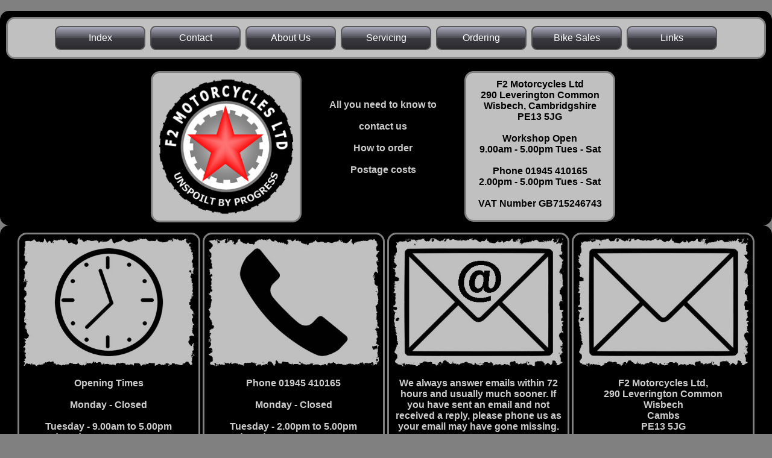

--- FILE ---
content_type: text/html
request_url: http://f2motorcycles.ltd.uk/contact.html
body_size: 3299
content:
<!DOCTYPE html>
<html> 
<head>
	<meta charset="utf-8">
	<meta name="viewport" content="width=device-width, initial-scale=1">
	<meta name="generator" content="RocketCake">
<!-- Global site tag (gtag.js) - Google Analytics -->
<script async src="https://www.googletagmanager.com/gtag/js?id=UA-38508833-1"></script>
<script>
  window.dataLayer = window.dataLayer || [];
  function gtag(){dataLayer.push(arguments);}
  gtag('js', new Date());

  gtag('config', 'UA-38508833-1');
</script>
	<title>How to contact F2 Motorcycles Ltd</title>
	<link rel="stylesheet" type="text/css" href="contact_html.css?h=4a4d4b5e">
</head>
<body>
<div class="textstyle1">
<span class="textstyle2"><br/></span><div id="container_6025deab"><div id="container_6025deab_padding" ><div class="textstyle1"><div id="container_561d4ff"><div id="container_561d4ff_padding" ><div class="textstyle1">  <a href="index.html" style="text-decoration:none"><div id="button_2bae543">
    <div class="vcenterstyle1"><div class="vcenterstyle2">      <div class="textstyle1">
        <span class="textstyle3">Index</span>
        </div>
      <div class="textstyle4">
        </div>
      </div></div>
    </div></a>
  <a href="contact.html" style="text-decoration:none"><div id="button_4f0d5695">
    <div class="vcenterstyle1"><div class="vcenterstyle2">      <div class="textstyle1">
        <span class="textstyle3">Contact</span>
        </div>
      <div class="textstyle4">
        </div>
      </div></div>
    </div></a>
  <a href="about.html" style="text-decoration:none"><div id="button_206fcc2c">
    <div class="vcenterstyle1"><div class="vcenterstyle2">      <div class="textstyle1">
        <span class="textstyle3">About Us</span>
        </div>
      <div class="textstyle4">
        </div>
      </div></div>
    </div></a>
  <a href="servicing.html" style="text-decoration:none"><div id="button_33cb04a2">
    <div class="vcenterstyle1"><div class="vcenterstyle2">      <div class="textstyle1">
        <span class="textstyle3">Servicing</span>
        </div>
      <div class="textstyle4">
        </div>
      </div></div>
    </div></a>
  <a href="contact.html" style="text-decoration:none"><div id="button_302eb51b">
    <div class="vcenterstyle1"><div class="vcenterstyle2">      <div class="textstyle1">
        <span class="textstyle3">Ordering</span>
        </div>
      <div class="textstyle4">
        </div>
      </div></div>
    </div></a>
  <a href="motorcycles.html" style="text-decoration:none"><div id="button_38cf9100">
    <div class="vcenterstyle1"><div class="vcenterstyle2">      <div class="textstyle1">
        <span class="textstyle3">Bike Sales</span>
        </div>
      <div class="textstyle4">
        </div>
      </div></div>
    </div></a>
  <a href="links.html" style="text-decoration:none"><div id="button_667ad1f6">
    <div class="vcenterstyle1"><div class="vcenterstyle2">      <div class="textstyle1">
        <span class="textstyle3">Links</span>
        </div>
      <div class="textstyle4">
        </div>
      </div></div>
    </div></a>
</div>
<div style="clear:both"></div></div></div><div id="container_5c2fe1ea"><div id="container_5c2fe1ea_padding" ><div class="textstyle4"><img src="images/logo_500_c0c0c0.jpg" width="500" height="502" id="img_32c69c7a" alt="" title="" /></div>
<div style="clear:both"></div></div></div><div id="container_7a1dc3ed"><div id="container_7a1dc3ed_padding" ><div class="textstyle4"><table id="table_61d381b0" cellpadding="3" cellspacing="1" >	<tr>
		<td width="100%" height="188px" style="vertical-align: middle; overflow:hidden; ">  <div id="cell_48186463">
    <div class="textstyle1">
      <span class="textstyle5">All you need to know to<br/><br/>contact us <br/><br/>How to order<br/><br/>Postage costs</span>
      </div>
    </div>
		</td>
	</tr>
</table></div>
<div style="clear:both"></div></div></div><div id="container_327d39c7"><div id="container_327d39c7_padding" ><div class="textstyle4"></div>
<div class="textstyle1">  <span class="textstyle6">F2 Motorcycles Ltd<br/>290 Leverington Common<br/>Wisbech, Cambridgshire<br/>PE13 5JG<br/><br/>Workshop Open<br/>9.00am - 5.00pm Tues - Sat<br/><br/>Phone  01945  410165<br/> 2.00pm - 5.00pm Tues - Sat<br/><br/>VAT Number GB715246743</span>
</div>
</div></div></div>
<div style="clear:both"></div></div></div><span class="textstyle2"><br/></span><div id="container_3c9da71a"><div id="container_3c9da71a_padding" ><div class="textstyle1"><div id="container_13ae87de"><div id="container_13ae87de_padding" ><div class="textstyle4"></div>
<div class="textstyle1"><img src="images/clock.jpg" width="400" height="300" id="img_32bfc904" alt="" title="" /><span class="textstyle7"><br/><br/></span><span class="textstyle5">Opening Times<br/><br/>Monday - Closed<br/><br/>Tuesday - 9.00am to 5.00pm<br/>Wednesday - 9.00am to 5.00pm<br/>Thursday - 9.00am to 5.00pm<br/>Friday - 9.00am to 5.00pm<br/>Saturday - 9.00am to 5.00pm<br/><br/>Sunday - Closed<br/><br/>Also see telephone times.</span></div>
<div style="clear:both"></div></div></div><div id="container_52b6c45"><div id="container_52b6c45_padding" ><div class="textstyle4"></div>
<div class="textstyle1"><img src="images/phone.jpg" width="400" height="300" id="img_1ac0d355" alt="" title="" /><span class="textstyle5"><br/><br/>Phone  01945 410165<br/><br/>Monday - Closed<br/><br/>Tuesday - 2.00pm to 5.00pm<br/>Wednesday - 2.00pm to 5.00pm<br/>Thursday - 2.00pm to 5.00pm<br/>Friday - 2.00pm to 5.00pm<br/>Saturday - 2.00pm to 5.00pm<br/><br/>Sunday - Closed<br/><br/>Note, phone after 2pm</span></div>
<div style="clear:both"></div></div></div><div id="container_8f3bd7b"><div id="container_8f3bd7b_padding" ><div class="textstyle4"></div>
<div class="textstyle1"><img src="images/email.jpg" width="400" height="300" id="img_7548ca1" alt="" title="" /><span class="textstyle5"><br/><br/>We always answer emails within 72 hours and usually much sooner. If you have sent an email and not received a reply, please phone us as your email may have gone missing. <br/><br/>You will need to copy and paste this email address<br/><br/>f2mcltd@gmail.com</span></div>
<div style="clear:both"></div></div></div><div id="container_6379261e"><div id="container_6379261e_padding" ><div class="textstyle4"></div>
<div class="textstyle1"><img src="images/post.jpg" width="400" height="300" id="img_500283ec" alt="" title="" /></div>
<div class="textstyle4"><span class="textstyle7"><br/></span></div>
<div class="textstyle1"><span class="textstyle5">F2 Motorcycles Ltd,<br/>290 Leverington Common<br/>Wisbech<br/>Cambs<br/>PE13 5JG</span></div>
<div class="textstyle4"><span class="textstyle7"> <br/>The post code PE13 5JG in a satnav will get you pretty close.<br/>Leverington Common appears as the B1169 on some maps.&#160;<br/>We are located in a large brick building set back from the road.<br/>The building has full height white steel sliding doors on the front facing the road as well as the number 290 in large white numbers. </span></div>
<div style="clear:both"></div></div></div><div id="container_11aec420"><div id="container_11aec420_padding" ><div class="textstyle4"><img src="images/question.jpg" width="400" height="300" id="img_5a4e8dc" alt="" title="" /></div>
<div class="textstyle1"><span class="textstyle6"><br/></span><span class="textstyle5">Why can't I order on line?<br/></span></div>
<div class="textstyle4"><span class="textstyle5"><br/></span><span class="textstyle7">Please note that we do not have an on line ordering system. As you will be aware if you have used them on other sites, they only work if the stuff you are ordering is in stock and the supplier does not need to ask any questions to ensure you get the correct product. As we sell specialist products we would rather talk to you via the phone or e-mail to check all is correct. Once we know exactly what parts you need and we have discussed any special fitting instructions with you we can take your order by phone using credit or debit cards. If you are ordering by phone please have your mobile number or email to hand.</span></div>
<div style="clear:both"></div></div></div><div id="container_7dc2f060"><div id="container_7dc2f060_padding" ><div class="textstyle4"><a href="https://what3words.com/awake.pumpkin.seashell" target="_blank"><img src="images/what3words.jpg" width="400" height="300" id="img_2316ee66" alt="" title="" border="0" /></a><span class="textstyle5"><br/><br/></span></div>
<div class="textstyle1"><span class="textstyle5">Main Entrance<br/></span><span class="textstyle5"><a href="https://what3words.com/awake.pumpkin.seashell" target="_blank">awake.pumpkin.seashell</a></span><span class="textstyle5"><br/><br/>Workshop Entrance<br/></span><span class="textstyle5"><a href="https://what3words.com/pushing.remarried.frog" target="_blank">pushing.remarried.frog</a></span><span class="textstyle5"><br/><br/><br/></span><span class="textstyle7">If you are travelling some distance please phone a day or two before to double check we will be here.</span></div>
<div style="clear:both"></div></div></div><div id="container_3dbeb7f9"><div id="container_3dbeb7f9_padding" ><div class="textstyle4"><a href="https://www.google.co.uk/maps/place/F2+Motorcycles+Ltd/@53.070927,-0.752563,343872m/data=!3m1!1e3!4m5!3m4!1s0x0:0x42fb448adb997821!8m2!3d52.669441!4d0.106055?hl=en" target="_blank"><img src="images/f2_map.jpg" width="400" height="300" id="img_42ca6e57" alt="" title="" border="0" /></a></div>
<div class="textstyle1"><span class="textstyle5"><br/>Find us on Google Maps<br/><br/>tap/click on the map<br/><br/></span><span class="textstyle7">If you are travelling some distance please phone a day or two before to double check we will be here.</span><span class="textstyle5"><br/><br/><br/></span></div>
<div style="clear:both"></div></div></div><div id="container_1a07eac7"><div id="container_1a07eac7_padding" ><div class="textstyle4"></div>
<div class="textstyle1"><a href="https://www.facebook.com/f2motorcycles" target="_blank"><img src="images/facebook.jpg" width="400" height="299" id="img_17871914" alt="" title="" border="0" /></a><span class="textstyle5"><br/><br/>Find us on Facebook<br/><br/>tap/click on the logo</span></div>
<div style="clear:both"></div></div></div><div id="container_50645b19"><div id="container_50645b19_padding" ><div class="textstyle4"></div>
<div class="textstyle1"><a href="https://www.instagram.com/f2mcltd/" target="_blank"><img src="images/instagram.jpg" width="400" height="300" id="img_2ee8758b" alt="" title="" border="0" /></a><span class="textstyle5"><br/><br/>Find us on Instagram<br/><br/>tap/click on the logo</span></div>
<div style="clear:both"></div></div></div><div id="container_214eb377"><div id="container_214eb377_padding" ><div class="textstyle4"></div>
<div class="textstyle1"><img src="images/map.jpg" width="400" height="300" id="img_4304006e" alt="" title="" /><span class="textstyle5"><br/></span><span class="textstyle7"><br/></span><span class="textstyle5">&#163;3.00<br/></span><span class="textstyle7">Very small &amp; less than 500g<br/> roughly A5 and 20mm thick<br/><br/></span><span class="textstyle5">&#163;6.00<br/></span><span class="textstyle7">Small parcels less than 2kg about the size of a large shoe box<br/><br/></span><span class="textstyle5">&#163;15.00</span><span class="textstyle7"><br/>Parcels less than 20kg and anything larger than a shoe box<br/><br/></span><span class="textstyle5">&#163;18.00</span><span class="textstyle7"><br/>Really bulky items or orders which need to be packed in several boxes</span></div>
<div style="clear:both"></div></div></div><div id="container_3e7e48b9"><div id="container_3e7e48b9_padding" ><div class="textstyle4"></div>
<div class="textstyle1"><img src="images/rm_logo.jpg" width="400" height="299" id="img_7848ed2a" alt="" title="" /><span class="textstyle5"><br/><br/>UK Delivery Charges <br/>From &#163;3.00 to &#163;18.00<br/><br/></span><span class="textstyle7">Prices are per delivery not per item.<br/><br/>We use Royal Mail, Parcel Force and  APC couriers<br/><br/>It gets complicated as there are both weight and size limits for each service, but we do our best.<br/><br/>P&amp;P is a service and includes VAT as well as packing. It is not just the cost of the stamp.<br/><br/>We will always tell you the P&amp;P rate when you order.<br/><br/>We do not ship outside of the UK<br/><br/></span></div>
<div style="clear:both"></div></div></div></div>
<div class="textstyle4"><form  action=""
enctype="application/x-www-form-urlencoded"
method="POST" id="form_2357d6a9"><div id="form_2357d6a9_padding" ></div></form><form  action=""
enctype="application/x-www-form-urlencoded"
method="POST" id="form_7a4ba334"><div id="form_7a4ba334_padding" ></div></form><form  action=""
enctype="application/x-www-form-urlencoded"
method="POST" id="form_59fd0fb2"><div id="form_59fd0fb2_padding" ></div></form><form  action=""
enctype="application/x-www-form-urlencoded"
method="POST" id="form_8ad7f53"><div id="form_8ad7f53_padding" ></div></form></div>
<div style="clear:both"></div></div></div><span class="textstyle2"><br/><br/><br/></span><div id="container_1868912a"><div id="container_1868912a_padding" ><div class="textstyle1">  <span class="textstyle8">This site uses Google Analytics<br/> &#169; F2 Motorcycles Ltd.</span>
</div>
</div></div>  </div>
</body>
</html>

--- FILE ---
content_type: text/css
request_url: http://f2motorcycles.ltd.uk/contact_html.css?h=4a4d4b5e
body_size: 1417
content:
a { color:#CCCCCC; } 
a:visited { color:#CCCCCC; } 
a:active { color:#FFFFFF; } 
a:hover { color:#B2B3B4; } 
		a.wsp48fac406{ color:#0080FF; text-decoration: none} 
		a.wsp48fac406:visited{ color:#0080FF; text-decoration: none} 
		a.wsp48fac406:active{ color:#8018CB; text-decoration: underline} 
		a.wsp48fac406:hover{ color:#0000A0; text-decoration: underline} 
		a.wsp63851a2{ color:#FFFFFF; text-decoration: none} 
		a.wsp63851a2:visited{ color:#FFFFFF; text-decoration: none} 
		a.wsp63851a2:active{ color:#FFFFFF; text-decoration: underline} 
		a.wsp63851a2:hover{ color:#C0C0C0; text-decoration: underline} 
#table_61d381b0 th {  } 
#table_61d381b0 td {  } 
body { background-color:#808080; padding:0;  margin: 0; }
.textstyle1 { text-align:center; }
.textstyle2 { font-size:12pt; font-family:Arial, Helvetica, sans-serif; color:#000000;  }
#container_6025deab { vertical-align: top; border-radius: 15px; position:relative; display: inline-block; width:100%; min-height:300px; max-width:1600px; background-color:#000000;  }
#container_6025deab_padding { margin: 10px 10px 0px 10px;display: block;  }
#container_561d4ff { box-sizing: border-box; vertical-align: top; border-radius: 15px; position:relative; display: inline-block; margin:0px 10px 10px 0px;width:100%; min-height:10px; max-width:1600px; background-color:#C0C0C0; border: 3px solid #808080;  }
#container_561d4ff_padding { margin: 10px; display: block;  }
#button_2bae543 { box-sizing: border-box; vertical-align: bottom; border-radius: 9px; position:relative; display: inline-block; margin:2px; width:150px; height:40px; background-color:#A9A9BC; background: linear-gradient(to bottom,#A9A9BC, #4C4C54 50%, #3B3B41 50%, #2A2A2F); border: 2px solid #595959;  }
.vcenterstyle1 { display: table; width: 100%; height: 100%; }
.vcenterstyle2 { display: table-cell; vertical-align: middle; }
.textstyle3 { font-size:12pt; font-family:Arial, Helvetica, sans-serif; color:#FFFFFF;  }
.textstyle4 { text-align:left; }
#button_4f0d5695 { box-sizing: border-box; vertical-align: bottom; border-radius: 9px; position:relative; display: inline-block; margin:2px; width:150px; height:40px; background-color:#A9A9BC; background: linear-gradient(to bottom,#A9A9BC, #4C4C54 50%, #3B3B41 50%, #2A2A2F); border: 2px solid #595959;  }
#button_206fcc2c { box-sizing: border-box; vertical-align: bottom; border-radius: 9px; position:relative; display: inline-block; margin:2px; width:150px; height:40px; background-color:#A9A9BC; background: linear-gradient(to bottom,#A9A9BC, #4C4C54 50%, #3B3B41 50%, #2A2A2F); border: 2px solid #595959;  }
#button_33cb04a2 { box-sizing: border-box; vertical-align: bottom; border-radius: 9px; position:relative; display: inline-block; margin:2px; width:150px; height:40px; background-color:#A9A9BC; background: linear-gradient(to bottom,#A9A9BC, #4C4C54 50%, #3B3B41 50%, #2A2A2F); border: 2px solid #595959;  }
#button_302eb51b { box-sizing: border-box; vertical-align: bottom; border-radius: 9px; position:relative; display: inline-block; margin:2px; width:150px; height:40px; background-color:#A9A9BC; background: linear-gradient(to bottom,#A9A9BC, #4C4C54 50%, #3B3B41 50%, #2A2A2F); border: 2px solid #595959;  }
#button_38cf9100 { box-sizing: border-box; vertical-align: bottom; border-radius: 9px; position:relative; display: inline-block; margin:2px; width:150px; height:40px; background-color:#A9A9BC; background: linear-gradient(to bottom,#A9A9BC, #4C4C54 50%, #3B3B41 50%, #2A2A2F); border: 2px solid #595959;  }
#button_667ad1f6 { box-sizing: border-box; vertical-align: bottom; border-radius: 9px; position:relative; display: inline-block; margin:2px; width:150px; height:40px; background-color:#A9A9BC; background: linear-gradient(to bottom,#A9A9BC, #4C4C54 50%, #3B3B41 50%, #2A2A2F); border: 2px solid #595959;  }
#container_5c2fe1ea { box-sizing: border-box; vertical-align: top; border-radius: 15px; position:relative; display: inline-block; margin:10px 10px 5px 0px;width:17%; min-height:250px; min-width:250px; max-width:250px; background-color:#C0C0C0; border: 3px solid #808080;  }
#container_5c2fe1ea_padding { margin: 10px; display: block;  }
#img_32c69c7a { vertical-align: bottom; position:relative; display: inline-block; width:100%; background:none; height:auto;  }
#container_7a1dc3ed { vertical-align: top; border-radius: 15px; position:relative; display: inline-block; margin:10px 10px 5px 0px;width:33%; min-height:250px; min-width:250px; max-width:250px; background-color:#000000;  }
#container_7a1dc3ed_padding { margin: 10px 0px 10px 0px;display: block;  }
#table_61d381b0 { vertical-align: bottom; position:relative; display: inline-table; width:100%; height:200px; background:none; table-layout: fixed;  }
#cell_48186463 {  }
.textstyle5 { font-size:12pt; font-family:Arial, Helvetica, sans-serif; color:#CCCCCC; font-weight:bold;  }
#container_327d39c7 { box-sizing: border-box; vertical-align: top; border-radius: 15px; position:relative; display: inline-block; margin:10px 10px 5px 0px;width:33%; min-height:250px; min-width:250px; max-width:250px; background-color:#C0C0C0; border: 3px solid #808080;  }
#container_327d39c7_padding { margin: 10px 0px 10px 0px;display: block;  }
.textstyle6 { font-size:12pt; font-family:Arial, Helvetica, sans-serif; color:#000000; font-weight:bold;  }
#container_3c9da71a { vertical-align: top; border-radius: 15px; position:relative; display: inline-block; width:100%; min-height:600px; max-width:1600px; background-color:#000000;  }
#container_3c9da71a_padding { margin: 10px; display: block;  }
#container_13ae87de { box-sizing: border-box; vertical-align: top; border-radius: 15px; position:relative; display: inline-block; margin:2px; width:24%; min-height:600px; min-width:250px; max-width:400px; background:none; border: 3px solid #808080;  }
#container_13ae87de_padding { margin: 5px; display: block;  }
#img_32bfc904 { vertical-align: top; position:relative; display: inline-block; width:100%; background:none; height:auto;  }
.textstyle7 { font-size:12pt; font-family:Arial, Helvetica, sans-serif; color:#CCCCCC;  }
#container_52b6c45 { box-sizing: border-box; vertical-align: top; border-radius: 15px; position:relative; display: inline-block; margin:2px; width:24%; min-height:600px; min-width:250px; max-width:400px; background:none; border: 3px solid #808080;  }
#container_52b6c45_padding { margin: 5px; display: block;  }
#img_1ac0d355 { vertical-align: top; position:relative; display: inline-block; width:100%; background:none; height:auto;  }
#container_8f3bd7b { box-sizing: border-box; vertical-align: top; border-radius: 15px; position:relative; display: inline-block; margin:2px; width:24%; min-height:600px; min-width:250px; max-width:400px; background:none; border: 3px solid #808080;  }
#container_8f3bd7b_padding { margin: 5px; display: block;  }
#img_7548ca1 { vertical-align: top; position:relative; display: inline-block; width:100%; background:none; height:auto;  }
#container_6379261e { box-sizing: border-box; vertical-align: top; border-radius: 15px; position:relative; display: inline-block; margin:2px; width:24%; min-height:600px; min-width:250px; max-width:400px; background:none; border: 3px solid #808080;  }
#container_6379261e_padding { margin: 5px; display: block;  }
#img_500283ec { vertical-align: top; position:relative; display: inline-block; width:100%; background:none; height:auto;  }
#container_11aec420 { box-sizing: border-box; vertical-align: top; border-radius: 15px; position:relative; display: inline-block; margin:2px; width:24%; min-height:600px; min-width:250px; max-width:400px; background:none; border: 3px solid #808080;  }
#container_11aec420_padding { margin: 5px; display: block;  }
#img_5a4e8dc { vertical-align: top; position:relative; display: inline-block; width:100%; background:none; height:auto;  }
#container_7dc2f060 { box-sizing: border-box; vertical-align: top; border-radius: 15px; position:relative; display: inline-block; margin:2px; width:24%; min-height:600px; min-width:250px; max-width:400px; background:none; border: 3px solid #808080;  }
#container_7dc2f060_padding { margin: 5px; display: block;  }
#img_2316ee66 { vertical-align: top; position:relative; display: inline-block; width:100%; background:none; height:auto;  }
#container_3dbeb7f9 { box-sizing: border-box; vertical-align: top; border-radius: 15px; position:relative; display: inline-block; margin:2px; width:24%; min-height:600px; min-width:250px; max-width:400px; background:none; border: 3px solid #808080;  }
#container_3dbeb7f9_padding { margin: 5px; display: block;  }
#img_42ca6e57 { vertical-align: top; position:relative; display: inline-block; width:100%; background:none; height:auto;  }
#container_1a07eac7 { box-sizing: border-box; vertical-align: top; border-radius: 15px; position:relative; display: inline-block; margin:2px; width:24%; min-height:600px; min-width:250px; max-width:400px; background:none; border: 3px solid #808080;  }
#container_1a07eac7_padding { margin: 5px; display: block;  }
#img_17871914 { vertical-align: bottom; border-radius: 15px; position:relative; display: inline-block; width:100%; background:none; height:auto;  }
#container_50645b19 { box-sizing: border-box; vertical-align: top; border-radius: 15px; position:relative; display: inline-block; margin:2px; width:24%; min-height:600px; min-width:250px; max-width:400px; background:none; border: 3px solid #808080;  }
#container_50645b19_padding { margin: 5px; display: block;  }
#img_2ee8758b { vertical-align: bottom; border-radius: 15px; position:relative; display: inline-block; width:100%; background:none; height:auto;  }
#container_214eb377 { box-sizing: border-box; vertical-align: top; border-radius: 15px; position:relative; display: inline-block; margin:2px; width:24%; min-height:600px; min-width:250px; max-width:400px; background:none; border: 3px solid #808080;  }
#container_214eb377_padding { margin: 5px; display: block;  }
#img_4304006e { vertical-align: top; position:relative; display: inline-block; width:100%; background:none; height:auto;  }
#container_3e7e48b9 { box-sizing: border-box; vertical-align: top; border-radius: 15px; position:relative; display: inline-block; margin:2px; width:24%; min-height:600px; min-width:250px; max-width:400px; background:none; border: 3px solid #808080;  }
#container_3e7e48b9_padding { margin: 5px; display: block;  }
#img_7848ed2a { vertical-align: top; position:relative; display: inline-block; width:100%; background:none; height:auto;  }
#form_2357d6a9 { vertical-align: top; position:relative; display: inline-block; width:50%; min-height:150px; background:none;  }
#form_2357d6a9_padding { margin: 10px; display: block;  }
#form_7a4ba334 { vertical-align: top; position:relative; display: inline-block; width:50%; min-height:150px; background:none;  }
#form_7a4ba334_padding { margin: 10px; display: block;  }
#form_59fd0fb2 { vertical-align: top; position:relative; display: inline-block; width:50%; min-height:150px; background:none;  }
#form_59fd0fb2_padding { margin: 10px; display: block;  }
#form_8ad7f53 { vertical-align: top; position:relative; display: inline-block; width:50%; min-height:150px; background:none;  }
#form_8ad7f53_padding { margin: 10px; display: block;  }
#container_1868912a { vertical-align: top; position:relative; display: inline-block; width:100%; min-height:36px; background-color:#C0C0C0;  }
#container_1868912a_padding { margin: 10px; display: block;  }
.textstyle8 { font-size:10pt; font-family:Arial, Helvetica, sans-serif; color:#1D1D1D;  }
@media only screen and (max-width: 600px)
{
		#container_5c2fe1ea { width:100%;  }
		#container_7a1dc3ed { width:100%;  }
		#container_327d39c7 { width:100%;  }
		#container_13ae87de { width:100%;  }
		#container_52b6c45 { width:100%;  }
		#container_8f3bd7b { width:100%;  }
		#container_6379261e { width:100%;  }
		#container_11aec420 { width:100%;  }
		#container_7dc2f060 { width:100%;  }
		#container_3dbeb7f9 { width:100%;  }
		#container_1a07eac7 { width:100%;  }
		#container_50645b19 { width:100%;  }
		#container_214eb377 { width:100%;  }
		#container_3e7e48b9 { width:100%;  }
}
